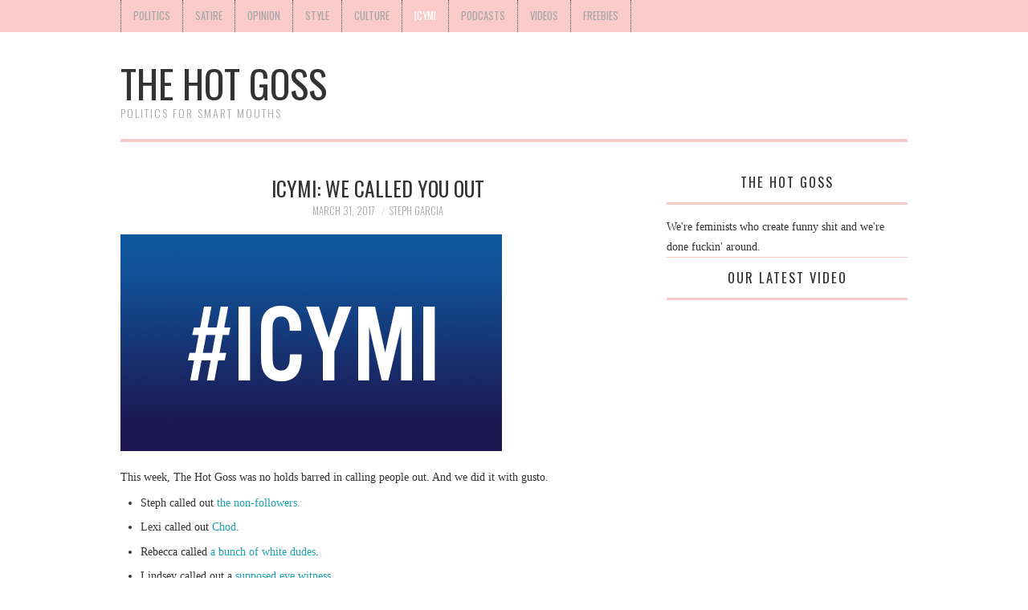

--- FILE ---
content_type: text/html; charset=UTF-8
request_url: http://thehotgoss.com/2017/03/31/icymi-we-called-you-out/
body_size: 14521
content:
<!DOCTYPE html>
<html dir="ltr" lang="en-US" prefix="og: https://ogp.me/ns#">
<head>
	<title>ICYMI: We Called You Out | Blog | The Hot Goss</title>

	<meta charset="UTF-8">
	<meta name="viewport" content="width=device-width">

	<link rel="profile" href="http://gmpg.org/xfn/11">
	<link rel="pingback" href="http://thehotgoss.com/xmlrpc.php">


	<script type="text/javascript">
/* <![CDATA[ */
(()=>{var e={};e.g=function(){if("object"==typeof globalThis)return globalThis;try{return this||new Function("return this")()}catch(e){if("object"==typeof window)return window}}(),function({ampUrl:n,isCustomizePreview:t,isAmpDevMode:r,noampQueryVarName:o,noampQueryVarValue:s,disabledStorageKey:i,mobileUserAgents:a,regexRegex:c}){if("undefined"==typeof sessionStorage)return;const d=new RegExp(c);if(!a.some((e=>{const n=e.match(d);return!(!n||!new RegExp(n[1],n[2]).test(navigator.userAgent))||navigator.userAgent.includes(e)})))return;e.g.addEventListener("DOMContentLoaded",(()=>{const e=document.getElementById("amp-mobile-version-switcher");if(!e)return;e.hidden=!1;const n=e.querySelector("a[href]");n&&n.addEventListener("click",(()=>{sessionStorage.removeItem(i)}))}));const g=r&&["paired-browsing-non-amp","paired-browsing-amp"].includes(window.name);if(sessionStorage.getItem(i)||t||g)return;const u=new URL(location.href),m=new URL(n);m.hash=u.hash,u.searchParams.has(o)&&s===u.searchParams.get(o)?sessionStorage.setItem(i,"1"):m.href!==u.href&&(window.stop(),location.replace(m.href))}({"ampUrl":"http:\/\/thehotgoss.com\/2017\/03\/31\/icymi-we-called-you-out\/?amp=1","noampQueryVarName":"noamp","noampQueryVarValue":"mobile","disabledStorageKey":"amp_mobile_redirect_disabled","mobileUserAgents":["Mobile","Android","Silk\/","Kindle","BlackBerry","Opera Mini","Opera Mobi"],"regexRegex":"^\\\/((?:.|\\n)+)\\\/([i]*)$","isCustomizePreview":false,"isAmpDevMode":false})})();
/* ]]> */
</script>
	<style>img:is([sizes="auto" i], [sizes^="auto," i]) { contain-intrinsic-size: 3000px 1500px }</style>
	
		<!-- All in One SEO 4.7.9 - aioseo.com -->
	<meta name="robots" content="max-image-preview:large"/>
	<meta name="author" content="Steph Garcia"/>
	<link rel="canonical" href="http://thehotgoss.com/2017/03/31/icymi-we-called-you-out/"/>
	<meta name="generator" content="All in One SEO (AIOSEO) 4.7.9"/>
		<meta property="og:locale" content="en_US"/>
		<meta property="og:site_name" content="The Hot Goss | Politics for Smart Mouths"/>
		<meta property="og:type" content="article"/>
		<meta property="og:title" content="ICYMI: We Called You Out | Blog | The Hot Goss"/>
		<meta property="og:url" content="http://thehotgoss.com/2017/03/31/icymi-we-called-you-out/"/>
		<meta property="article:published_time" content="2017-03-31T19:29:26+00:00"/>
		<meta property="article:modified_time" content="2017-05-16T21:40:17+00:00"/>
		<meta name="twitter:card" content="summary"/>
		<meta name="twitter:title" content="ICYMI: We Called You Out | Blog | The Hot Goss"/>
		<script type="application/ld+json" class="aioseo-schema">
			{"@context":"https:\/\/schema.org","@graph":[{"@type":"Article","@id":"http:\/\/thehotgoss.com\/2017\/03\/31\/icymi-we-called-you-out\/#article","name":"ICYMI: We Called You Out | Blog | The Hot Goss","headline":"ICYMI: We Called You Out","author":{"@id":"http:\/\/thehotgoss.com\/author\/steph\/#author"},"publisher":{"@id":"http:\/\/thehotgoss.com\/#organization"},"image":{"@type":"ImageObject","url":"http:\/\/thehotgoss.com\/wp-content\/uploads\/2017\/03\/icymi.png","width":475,"height":270},"datePublished":"2017-03-31T12:29:26-07:00","dateModified":"2017-05-16T14:40:17-07:00","inLanguage":"en-US","mainEntityOfPage":{"@id":"http:\/\/thehotgoss.com\/2017\/03\/31\/icymi-we-called-you-out\/#webpage"},"isPartOf":{"@id":"http:\/\/thehotgoss.com\/2017\/03\/31\/icymi-we-called-you-out\/#webpage"},"articleSection":"Blog, ICYMI, aliens, chod, icymi, margo martindale, the internet"},{"@type":"BreadcrumbList","@id":"http:\/\/thehotgoss.com\/2017\/03\/31\/icymi-we-called-you-out\/#breadcrumblist","itemListElement":[{"@type":"ListItem","@id":"http:\/\/thehotgoss.com\/#listItem","position":1,"name":"Home","item":"http:\/\/thehotgoss.com\/","nextItem":{"@type":"ListItem","@id":"http:\/\/thehotgoss.com\/2017\/#listItem","name":"2017"}},{"@type":"ListItem","@id":"http:\/\/thehotgoss.com\/2017\/#listItem","position":2,"name":"2017","item":"http:\/\/thehotgoss.com\/2017\/","nextItem":{"@type":"ListItem","@id":"http:\/\/thehotgoss.com\/2017\/03\/#listItem","name":"March"},"previousItem":{"@type":"ListItem","@id":"http:\/\/thehotgoss.com\/#listItem","name":"Home"}},{"@type":"ListItem","@id":"http:\/\/thehotgoss.com\/2017\/03\/#listItem","position":3,"name":"March","item":"http:\/\/thehotgoss.com\/2017\/03\/","nextItem":{"@type":"ListItem","@id":"http:\/\/thehotgoss.com\/2017\/03\/31\/#listItem","name":"31"},"previousItem":{"@type":"ListItem","@id":"http:\/\/thehotgoss.com\/2017\/#listItem","name":"2017"}},{"@type":"ListItem","@id":"http:\/\/thehotgoss.com\/2017\/03\/31\/#listItem","position":4,"name":"31","item":"http:\/\/thehotgoss.com\/2017\/03\/31\/","nextItem":{"@type":"ListItem","@id":"http:\/\/thehotgoss.com\/2017\/03\/31\/icymi-we-called-you-out\/#listItem","name":"ICYMI: We Called You Out"},"previousItem":{"@type":"ListItem","@id":"http:\/\/thehotgoss.com\/2017\/03\/#listItem","name":"March"}},{"@type":"ListItem","@id":"http:\/\/thehotgoss.com\/2017\/03\/31\/icymi-we-called-you-out\/#listItem","position":5,"name":"ICYMI: We Called You Out","previousItem":{"@type":"ListItem","@id":"http:\/\/thehotgoss.com\/2017\/03\/31\/#listItem","name":"31"}}]},{"@type":"Organization","@id":"http:\/\/thehotgoss.com\/#organization","name":"The Hot Goss","description":"Politics for Smart Mouths","url":"http:\/\/thehotgoss.com\/"},{"@type":"Person","@id":"http:\/\/thehotgoss.com\/author\/steph\/#author","url":"http:\/\/thehotgoss.com\/author\/steph\/","name":"Steph Garcia","image":{"@type":"ImageObject","@id":"http:\/\/thehotgoss.com\/2017\/03\/31\/icymi-we-called-you-out\/#authorImage","url":"https:\/\/secure.gravatar.com\/avatar\/a8f44d580991a8a06427113d95c39f52?s=96&d=mm&r=g","width":96,"height":96,"caption":"Steph Garcia"}},{"@type":"WebPage","@id":"http:\/\/thehotgoss.com\/2017\/03\/31\/icymi-we-called-you-out\/#webpage","url":"http:\/\/thehotgoss.com\/2017\/03\/31\/icymi-we-called-you-out\/","name":"ICYMI: We Called You Out | Blog | The Hot Goss","inLanguage":"en-US","isPartOf":{"@id":"http:\/\/thehotgoss.com\/#website"},"breadcrumb":{"@id":"http:\/\/thehotgoss.com\/2017\/03\/31\/icymi-we-called-you-out\/#breadcrumblist"},"author":{"@id":"http:\/\/thehotgoss.com\/author\/steph\/#author"},"creator":{"@id":"http:\/\/thehotgoss.com\/author\/steph\/#author"},"image":{"@type":"ImageObject","url":"http:\/\/thehotgoss.com\/wp-content\/uploads\/2017\/03\/icymi.png","@id":"http:\/\/thehotgoss.com\/2017\/03\/31\/icymi-we-called-you-out\/#mainImage","width":475,"height":270},"primaryImageOfPage":{"@id":"http:\/\/thehotgoss.com\/2017\/03\/31\/icymi-we-called-you-out\/#mainImage"},"datePublished":"2017-03-31T12:29:26-07:00","dateModified":"2017-05-16T14:40:17-07:00"},{"@type":"WebSite","@id":"http:\/\/thehotgoss.com\/#website","url":"http:\/\/thehotgoss.com\/","name":"The Hot Goss","description":"Politics for Smart Mouths","inLanguage":"en-US","publisher":{"@id":"http:\/\/thehotgoss.com\/#organization"}}]}
		</script>
		<!-- All in One SEO -->


	<!-- This site is optimized with the Yoast SEO plugin v24.4 - https://yoast.com/wordpress/plugins/seo/ -->
	<title>ICYMI: We Called You Out | Blog | The Hot Goss</title>
	<meta name="description" content="Like now, we&#039;re calling you out for not signing up for our newsletter if you haven&#039;t already. It&#039;s got exclusive content and it&#039;s free."/>
	<link rel="canonical" href="http://thehotgoss.com/2017/03/31/icymi-we-called-you-out/"/>
	<meta property="og:locale" content="en_US"/>
	<meta property="og:type" content="article"/>
	<meta property="og:title" content="ICYMI: We Called You Out &#8902; The Hot Goss"/>
	<meta property="og:description" content="Like now, we&#039;re calling you out for not signing up for our newsletter if you haven&#039;t already. It&#039;s got exclusive content and it&#039;s free."/>
	<meta property="og:url" content="http://thehotgoss.com/2017/03/31/icymi-we-called-you-out/"/>
	<meta property="og:site_name" content="The Hot Goss"/>
	<meta property="article:publisher" content="https://www.facebook.com/thehotgoss"/>
	<meta property="article:published_time" content="2017-03-31T19:29:26+00:00"/>
	<meta property="article:modified_time" content="2017-05-16T21:40:17+00:00"/>
	<meta property="og:image" content="http://thehotgoss.com/wp-content/uploads/2017/03/icymi.png"/>
	<meta property="og:image:width" content="475"/>
	<meta property="og:image:height" content="270"/>
	<meta property="og:image:type" content="image/png"/>
	<meta name="author" content="Steph Garcia"/>
	<meta name="twitter:card" content="summary_large_image"/>
	<meta name="twitter:label1" content="Written by"/>
	<meta name="twitter:data1" content="Steph Garcia"/>
	<script type="application/ld+json" class="yoast-schema-graph">{"@context":"https://schema.org","@graph":[{"@type":"WebPage","@id":"http://thehotgoss.com/2017/03/31/icymi-we-called-you-out/","url":"http://thehotgoss.com/2017/03/31/icymi-we-called-you-out/","name":"ICYMI: We Called You Out &#8902; The Hot Goss","isPartOf":{"@id":"https://thehotgoss.com/#website"},"primaryImageOfPage":{"@id":"http://thehotgoss.com/2017/03/31/icymi-we-called-you-out/#primaryimage"},"image":{"@id":"http://thehotgoss.com/2017/03/31/icymi-we-called-you-out/#primaryimage"},"thumbnailUrl":"http://thehotgoss.com/wp-content/uploads/2017/03/icymi.png","datePublished":"2017-03-31T19:29:26+00:00","dateModified":"2017-05-16T21:40:17+00:00","author":{"@id":"https://thehotgoss.com/#/schema/person/e3bcf541e1af5b5e564a8674e1155d17"},"description":"Like now, we're calling you out for not signing up for our newsletter if you haven't already. It's got exclusive content and it's free.","breadcrumb":{"@id":"http://thehotgoss.com/2017/03/31/icymi-we-called-you-out/#breadcrumb"},"inLanguage":"en-US","potentialAction":[{"@type":"ReadAction","target":["http://thehotgoss.com/2017/03/31/icymi-we-called-you-out/"]}]},{"@type":"ImageObject","inLanguage":"en-US","@id":"http://thehotgoss.com/2017/03/31/icymi-we-called-you-out/#primaryimage","url":"http://thehotgoss.com/wp-content/uploads/2017/03/icymi.png","contentUrl":"http://thehotgoss.com/wp-content/uploads/2017/03/icymi.png","width":475,"height":270},{"@type":"BreadcrumbList","@id":"http://thehotgoss.com/2017/03/31/icymi-we-called-you-out/#breadcrumb","itemListElement":[{"@type":"ListItem","position":1,"name":"Home","item":"https://thehotgoss.com/"},{"@type":"ListItem","position":2,"name":"ICYMI: We Called You Out"}]},{"@type":"WebSite","@id":"https://thehotgoss.com/#website","url":"https://thehotgoss.com/","name":"The Hot Goss","description":"Politics for Smart Mouths","potentialAction":[{"@type":"SearchAction","target":{"@type":"EntryPoint","urlTemplate":"https://thehotgoss.com/?s={search_term_string}"},"query-input":{"@type":"PropertyValueSpecification","valueRequired":true,"valueName":"search_term_string"}}],"inLanguage":"en-US"},{"@type":"Person","@id":"https://thehotgoss.com/#/schema/person/e3bcf541e1af5b5e564a8674e1155d17","name":"Steph Garcia","image":{"@type":"ImageObject","inLanguage":"en-US","@id":"https://thehotgoss.com/#/schema/person/image/","url":"https://secure.gravatar.com/avatar/a8f44d580991a8a06427113d95c39f52?s=96&d=mm&r=g","contentUrl":"https://secure.gravatar.com/avatar/a8f44d580991a8a06427113d95c39f52?s=96&d=mm&r=g","caption":"Steph Garcia"},"url":"http://thehotgoss.com/author/steph/"}]}</script>
	<!-- / Yoast SEO plugin. -->


<link rel='dns-prefetch' href='//public.tockify.com'/>
<link rel='dns-prefetch' href='//platform-api.sharethis.com'/>
<link rel='dns-prefetch' href='//fonts.googleapis.com'/>
<link rel="alternate" type="application/rss+xml" title="The Hot Goss &raquo; Feed" href="http://thehotgoss.com/feed/"/>
<link rel="alternate" type="application/rss+xml" title="The Hot Goss &raquo; Comments Feed" href="http://thehotgoss.com/comments/feed/"/>
<link rel="alternate" type="application/rss+xml" title="The Hot Goss &raquo; ICYMI: We Called You Out Comments Feed" href="http://thehotgoss.com/2017/03/31/icymi-we-called-you-out/feed/"/>
<script type="text/javascript">
/* <![CDATA[ */
window._wpemojiSettings = {"baseUrl":"https:\/\/s.w.org\/images\/core\/emoji\/15.0.3\/72x72\/","ext":".png","svgUrl":"https:\/\/s.w.org\/images\/core\/emoji\/15.0.3\/svg\/","svgExt":".svg","source":{"concatemoji":"http:\/\/thehotgoss.com\/wp-includes\/js\/wp-emoji-release.min.js?ver=6.7.1"}};
/*! This file is auto-generated */
!function(i,n){var o,s,e;function c(e){try{var t={supportTests:e,timestamp:(new Date).valueOf()};sessionStorage.setItem(o,JSON.stringify(t))}catch(e){}}function p(e,t,n){e.clearRect(0,0,e.canvas.width,e.canvas.height),e.fillText(t,0,0);var t=new Uint32Array(e.getImageData(0,0,e.canvas.width,e.canvas.height).data),r=(e.clearRect(0,0,e.canvas.width,e.canvas.height),e.fillText(n,0,0),new Uint32Array(e.getImageData(0,0,e.canvas.width,e.canvas.height).data));return t.every(function(e,t){return e===r[t]})}function u(e,t,n){switch(t){case"flag":return n(e,"\ud83c\udff3\ufe0f\u200d\u26a7\ufe0f","\ud83c\udff3\ufe0f\u200b\u26a7\ufe0f")?!1:!n(e,"\ud83c\uddfa\ud83c\uddf3","\ud83c\uddfa\u200b\ud83c\uddf3")&&!n(e,"\ud83c\udff4\udb40\udc67\udb40\udc62\udb40\udc65\udb40\udc6e\udb40\udc67\udb40\udc7f","\ud83c\udff4\u200b\udb40\udc67\u200b\udb40\udc62\u200b\udb40\udc65\u200b\udb40\udc6e\u200b\udb40\udc67\u200b\udb40\udc7f");case"emoji":return!n(e,"\ud83d\udc26\u200d\u2b1b","\ud83d\udc26\u200b\u2b1b")}return!1}function f(e,t,n){var r="undefined"!=typeof WorkerGlobalScope&&self instanceof WorkerGlobalScope?new OffscreenCanvas(300,150):i.createElement("canvas"),a=r.getContext("2d",{willReadFrequently:!0}),o=(a.textBaseline="top",a.font="600 32px Arial",{});return e.forEach(function(e){o[e]=t(a,e,n)}),o}function t(e){var t=i.createElement("script");t.src=e,t.defer=!0,i.head.appendChild(t)}"undefined"!=typeof Promise&&(o="wpEmojiSettingsSupports",s=["flag","emoji"],n.supports={everything:!0,everythingExceptFlag:!0},e=new Promise(function(e){i.addEventListener("DOMContentLoaded",e,{once:!0})}),new Promise(function(t){var n=function(){try{var e=JSON.parse(sessionStorage.getItem(o));if("object"==typeof e&&"number"==typeof e.timestamp&&(new Date).valueOf()<e.timestamp+604800&&"object"==typeof e.supportTests)return e.supportTests}catch(e){}return null}();if(!n){if("undefined"!=typeof Worker&&"undefined"!=typeof OffscreenCanvas&&"undefined"!=typeof URL&&URL.createObjectURL&&"undefined"!=typeof Blob)try{var e="postMessage("+f.toString()+"("+[JSON.stringify(s),u.toString(),p.toString()].join(",")+"));",r=new Blob([e],{type:"text/javascript"}),a=new Worker(URL.createObjectURL(r),{name:"wpTestEmojiSupports"});return void(a.onmessage=function(e){c(n=e.data),a.terminate(),t(n)})}catch(e){}c(n=f(s,u,p))}t(n)}).then(function(e){for(var t in e)n.supports[t]=e[t],n.supports.everything=n.supports.everything&&n.supports[t],"flag"!==t&&(n.supports.everythingExceptFlag=n.supports.everythingExceptFlag&&n.supports[t]);n.supports.everythingExceptFlag=n.supports.everythingExceptFlag&&!n.supports.flag,n.DOMReady=!1,n.readyCallback=function(){n.DOMReady=!0}}).then(function(){return e}).then(function(){var e;n.supports.everything||(n.readyCallback(),(e=n.source||{}).concatemoji?t(e.concatemoji):e.wpemoji&&e.twemoji&&(t(e.twemoji),t(e.wpemoji)))}))}((window,document),window._wpemojiSettings);
/* ]]> */
</script>
<link crossorigin="anonymous" rel='stylesheet' id='twb-open-sans-css' href='https://fonts.googleapis.com/css?family=Open+Sans%3A300%2C400%2C500%2C600%2C700%2C800&#038;display=swap&#038;ver=6.7.1' type='text/css' media='all'/>
<link rel='stylesheet' id='twbbwg-global-css' href='http://thehotgoss.com/wp-content/plugins/photo-gallery/booster/assets/css/global.css?ver=1.0.0' type='text/css' media='all'/>
<style id='wp-emoji-styles-inline-css' type='text/css'>

	img.wp-smiley, img.emoji {
		display: inline !important;
		border: none !important;
		box-shadow: none !important;
		height: 1em !important;
		width: 1em !important;
		margin: 0 0.07em !important;
		vertical-align: -0.1em !important;
		background: none !important;
		padding: 0 !important;
	}
</style>
<link rel='stylesheet' id='wp-block-library-css' href='http://thehotgoss.com/wp-includes/css/dist/block-library/style.min.css?ver=6.7.1' type='text/css' media='all'/>
<style id='classic-theme-styles-inline-css' type='text/css'>
/*! This file is auto-generated */
.wp-block-button__link{color:#fff;background-color:#32373c;border-radius:9999px;box-shadow:none;text-decoration:none;padding:calc(.667em + 2px) calc(1.333em + 2px);font-size:1.125em}.wp-block-file__button{background:#32373c;color:#fff;text-decoration:none}
</style>
<style id='global-styles-inline-css' type='text/css'>
:root{--wp--preset--aspect-ratio--square: 1;--wp--preset--aspect-ratio--4-3: 4/3;--wp--preset--aspect-ratio--3-4: 3/4;--wp--preset--aspect-ratio--3-2: 3/2;--wp--preset--aspect-ratio--2-3: 2/3;--wp--preset--aspect-ratio--16-9: 16/9;--wp--preset--aspect-ratio--9-16: 9/16;--wp--preset--color--black: #000000;--wp--preset--color--cyan-bluish-gray: #abb8c3;--wp--preset--color--white: #ffffff;--wp--preset--color--pale-pink: #f78da7;--wp--preset--color--vivid-red: #cf2e2e;--wp--preset--color--luminous-vivid-orange: #ff6900;--wp--preset--color--luminous-vivid-amber: #fcb900;--wp--preset--color--light-green-cyan: #7bdcb5;--wp--preset--color--vivid-green-cyan: #00d084;--wp--preset--color--pale-cyan-blue: #8ed1fc;--wp--preset--color--vivid-cyan-blue: #0693e3;--wp--preset--color--vivid-purple: #9b51e0;--wp--preset--gradient--vivid-cyan-blue-to-vivid-purple: linear-gradient(135deg,rgba(6,147,227,1) 0%,rgb(155,81,224) 100%);--wp--preset--gradient--light-green-cyan-to-vivid-green-cyan: linear-gradient(135deg,rgb(122,220,180) 0%,rgb(0,208,130) 100%);--wp--preset--gradient--luminous-vivid-amber-to-luminous-vivid-orange: linear-gradient(135deg,rgba(252,185,0,1) 0%,rgba(255,105,0,1) 100%);--wp--preset--gradient--luminous-vivid-orange-to-vivid-red: linear-gradient(135deg,rgba(255,105,0,1) 0%,rgb(207,46,46) 100%);--wp--preset--gradient--very-light-gray-to-cyan-bluish-gray: linear-gradient(135deg,rgb(238,238,238) 0%,rgb(169,184,195) 100%);--wp--preset--gradient--cool-to-warm-spectrum: linear-gradient(135deg,rgb(74,234,220) 0%,rgb(151,120,209) 20%,rgb(207,42,186) 40%,rgb(238,44,130) 60%,rgb(251,105,98) 80%,rgb(254,248,76) 100%);--wp--preset--gradient--blush-light-purple: linear-gradient(135deg,rgb(255,206,236) 0%,rgb(152,150,240) 100%);--wp--preset--gradient--blush-bordeaux: linear-gradient(135deg,rgb(254,205,165) 0%,rgb(254,45,45) 50%,rgb(107,0,62) 100%);--wp--preset--gradient--luminous-dusk: linear-gradient(135deg,rgb(255,203,112) 0%,rgb(199,81,192) 50%,rgb(65,88,208) 100%);--wp--preset--gradient--pale-ocean: linear-gradient(135deg,rgb(255,245,203) 0%,rgb(182,227,212) 50%,rgb(51,167,181) 100%);--wp--preset--gradient--electric-grass: linear-gradient(135deg,rgb(202,248,128) 0%,rgb(113,206,126) 100%);--wp--preset--gradient--midnight: linear-gradient(135deg,rgb(2,3,129) 0%,rgb(40,116,252) 100%);--wp--preset--font-size--small: 13px;--wp--preset--font-size--medium: 20px;--wp--preset--font-size--large: 36px;--wp--preset--font-size--x-large: 42px;--wp--preset--spacing--20: 0.44rem;--wp--preset--spacing--30: 0.67rem;--wp--preset--spacing--40: 1rem;--wp--preset--spacing--50: 1.5rem;--wp--preset--spacing--60: 2.25rem;--wp--preset--spacing--70: 3.38rem;--wp--preset--spacing--80: 5.06rem;--wp--preset--shadow--natural: 6px 6px 9px rgba(0, 0, 0, 0.2);--wp--preset--shadow--deep: 12px 12px 50px rgba(0, 0, 0, 0.4);--wp--preset--shadow--sharp: 6px 6px 0px rgba(0, 0, 0, 0.2);--wp--preset--shadow--outlined: 6px 6px 0px -3px rgba(255, 255, 255, 1), 6px 6px rgba(0, 0, 0, 1);--wp--preset--shadow--crisp: 6px 6px 0px rgba(0, 0, 0, 1);}:where(.is-layout-flex){gap: 0.5em;}:where(.is-layout-grid){gap: 0.5em;}body .is-layout-flex{display: flex;}.is-layout-flex{flex-wrap: wrap;align-items: center;}.is-layout-flex > :is(*, div){margin: 0;}body .is-layout-grid{display: grid;}.is-layout-grid > :is(*, div){margin: 0;}:where(.wp-block-columns.is-layout-flex){gap: 2em;}:where(.wp-block-columns.is-layout-grid){gap: 2em;}:where(.wp-block-post-template.is-layout-flex){gap: 1.25em;}:where(.wp-block-post-template.is-layout-grid){gap: 1.25em;}.has-black-color{color: var(--wp--preset--color--black) !important;}.has-cyan-bluish-gray-color{color: var(--wp--preset--color--cyan-bluish-gray) !important;}.has-white-color{color: var(--wp--preset--color--white) !important;}.has-pale-pink-color{color: var(--wp--preset--color--pale-pink) !important;}.has-vivid-red-color{color: var(--wp--preset--color--vivid-red) !important;}.has-luminous-vivid-orange-color{color: var(--wp--preset--color--luminous-vivid-orange) !important;}.has-luminous-vivid-amber-color{color: var(--wp--preset--color--luminous-vivid-amber) !important;}.has-light-green-cyan-color{color: var(--wp--preset--color--light-green-cyan) !important;}.has-vivid-green-cyan-color{color: var(--wp--preset--color--vivid-green-cyan) !important;}.has-pale-cyan-blue-color{color: var(--wp--preset--color--pale-cyan-blue) !important;}.has-vivid-cyan-blue-color{color: var(--wp--preset--color--vivid-cyan-blue) !important;}.has-vivid-purple-color{color: var(--wp--preset--color--vivid-purple) !important;}.has-black-background-color{background-color: var(--wp--preset--color--black) !important;}.has-cyan-bluish-gray-background-color{background-color: var(--wp--preset--color--cyan-bluish-gray) !important;}.has-white-background-color{background-color: var(--wp--preset--color--white) !important;}.has-pale-pink-background-color{background-color: var(--wp--preset--color--pale-pink) !important;}.has-vivid-red-background-color{background-color: var(--wp--preset--color--vivid-red) !important;}.has-luminous-vivid-orange-background-color{background-color: var(--wp--preset--color--luminous-vivid-orange) !important;}.has-luminous-vivid-amber-background-color{background-color: var(--wp--preset--color--luminous-vivid-amber) !important;}.has-light-green-cyan-background-color{background-color: var(--wp--preset--color--light-green-cyan) !important;}.has-vivid-green-cyan-background-color{background-color: var(--wp--preset--color--vivid-green-cyan) !important;}.has-pale-cyan-blue-background-color{background-color: var(--wp--preset--color--pale-cyan-blue) !important;}.has-vivid-cyan-blue-background-color{background-color: var(--wp--preset--color--vivid-cyan-blue) !important;}.has-vivid-purple-background-color{background-color: var(--wp--preset--color--vivid-purple) !important;}.has-black-border-color{border-color: var(--wp--preset--color--black) !important;}.has-cyan-bluish-gray-border-color{border-color: var(--wp--preset--color--cyan-bluish-gray) !important;}.has-white-border-color{border-color: var(--wp--preset--color--white) !important;}.has-pale-pink-border-color{border-color: var(--wp--preset--color--pale-pink) !important;}.has-vivid-red-border-color{border-color: var(--wp--preset--color--vivid-red) !important;}.has-luminous-vivid-orange-border-color{border-color: var(--wp--preset--color--luminous-vivid-orange) !important;}.has-luminous-vivid-amber-border-color{border-color: var(--wp--preset--color--luminous-vivid-amber) !important;}.has-light-green-cyan-border-color{border-color: var(--wp--preset--color--light-green-cyan) !important;}.has-vivid-green-cyan-border-color{border-color: var(--wp--preset--color--vivid-green-cyan) !important;}.has-pale-cyan-blue-border-color{border-color: var(--wp--preset--color--pale-cyan-blue) !important;}.has-vivid-cyan-blue-border-color{border-color: var(--wp--preset--color--vivid-cyan-blue) !important;}.has-vivid-purple-border-color{border-color: var(--wp--preset--color--vivid-purple) !important;}.has-vivid-cyan-blue-to-vivid-purple-gradient-background{background: var(--wp--preset--gradient--vivid-cyan-blue-to-vivid-purple) !important;}.has-light-green-cyan-to-vivid-green-cyan-gradient-background{background: var(--wp--preset--gradient--light-green-cyan-to-vivid-green-cyan) !important;}.has-luminous-vivid-amber-to-luminous-vivid-orange-gradient-background{background: var(--wp--preset--gradient--luminous-vivid-amber-to-luminous-vivid-orange) !important;}.has-luminous-vivid-orange-to-vivid-red-gradient-background{background: var(--wp--preset--gradient--luminous-vivid-orange-to-vivid-red) !important;}.has-very-light-gray-to-cyan-bluish-gray-gradient-background{background: var(--wp--preset--gradient--very-light-gray-to-cyan-bluish-gray) !important;}.has-cool-to-warm-spectrum-gradient-background{background: var(--wp--preset--gradient--cool-to-warm-spectrum) !important;}.has-blush-light-purple-gradient-background{background: var(--wp--preset--gradient--blush-light-purple) !important;}.has-blush-bordeaux-gradient-background{background: var(--wp--preset--gradient--blush-bordeaux) !important;}.has-luminous-dusk-gradient-background{background: var(--wp--preset--gradient--luminous-dusk) !important;}.has-pale-ocean-gradient-background{background: var(--wp--preset--gradient--pale-ocean) !important;}.has-electric-grass-gradient-background{background: var(--wp--preset--gradient--electric-grass) !important;}.has-midnight-gradient-background{background: var(--wp--preset--gradient--midnight) !important;}.has-small-font-size{font-size: var(--wp--preset--font-size--small) !important;}.has-medium-font-size{font-size: var(--wp--preset--font-size--medium) !important;}.has-large-font-size{font-size: var(--wp--preset--font-size--large) !important;}.has-x-large-font-size{font-size: var(--wp--preset--font-size--x-large) !important;}
:where(.wp-block-post-template.is-layout-flex){gap: 1.25em;}:where(.wp-block-post-template.is-layout-grid){gap: 1.25em;}
:where(.wp-block-columns.is-layout-flex){gap: 2em;}:where(.wp-block-columns.is-layout-grid){gap: 2em;}
:root :where(.wp-block-pullquote){font-size: 1.5em;line-height: 1.6;}
</style>
<link rel='stylesheet' id='smartcat_team_default_style-css' href='http://thehotgoss.com/wp-content/plugins/our-team-enhanced/inc/style/sc_our_team.css?ver=2.5.0' type='text/css' media='all'/>
<link rel='stylesheet' id='bwg_fonts-css' href='http://thehotgoss.com/wp-content/plugins/photo-gallery/css/bwg-fonts/fonts.css?ver=0.0.1' type='text/css' media='all'/>
<link rel='stylesheet' id='sumoselect-css' href='http://thehotgoss.com/wp-content/plugins/photo-gallery/css/sumoselect.min.css?ver=3.4.6' type='text/css' media='all'/>
<link rel='stylesheet' id='mCustomScrollbar-css' href='http://thehotgoss.com/wp-content/plugins/photo-gallery/css/jquery.mCustomScrollbar.min.css?ver=3.1.5' type='text/css' media='all'/>
<link rel='stylesheet' id='bwg_frontend-css' href='http://thehotgoss.com/wp-content/plugins/photo-gallery/css/styles.min.css?ver=1.8.33' type='text/css' media='all'/>
<link crossorigin="anonymous" rel='stylesheet' id='athemes-headings-fonts-css' href='//fonts.googleapis.com/css?family=Oswald%3A300%2C400%2C700&#038;ver=6.7.1' type='text/css' media='all'/>
<link rel='stylesheet' id='athemes-symbols-css' href='http://thehotgoss.com/wp-content/themes/fashionistas/css/athemes-symbols.css?ver=6.7.1' type='text/css' media='all'/>
<link rel='stylesheet' id='athemes-bootstrap-css' href='http://thehotgoss.com/wp-content/themes/fashionistas/css/bootstrap.min.css?ver=6.7.1' type='text/css' media='all'/>
<link rel='stylesheet' id='athemes-style-css' href='http://thehotgoss.com/wp-content/themes/fashionistas/style.css?ver=6.7.1' type='text/css' media='all'/>
<style id='athemes-style-inline-css' type='text/css'>
button, input[type="button"], input[type="reset"], input[type="submit"], #top-navigation, #top-navigation li:hover ul, #top-navigation li.sfHover ul, #main-navigation li:hover ul, #main-navigation li.sfHover ul, #main-navigation > .sf-menu > ul, .site-content [class*="navigation"] a, .widget-tab-nav li.active a, .widget-social-icons li a [class^="ico-"]:before, .site-footer { background: #f9ccca; }
#main-navigation, .entry-footer, .page-header, .author-info, .site-content [class*="navigation"] a:hover, .site-content .post-navigation, .comments-title, .widget, .widget-title, ul.widget-tab-nav, .site-extra { border-color: #f9ccca; }
.site-title a { color: ; }
.site-description { color: ; }
.entry-title, .entry-title a { color: ; }
body { color: ; }

</style>
<link rel='stylesheet' id='boxzilla-css' href='http://thehotgoss.com/wp-content/plugins/boxzilla/assets/css/styles.css?ver=3.3.1' type='text/css' media='all'/>
<link rel='stylesheet' id='dvk-social-sharing-css' href='http://thehotgoss.com/wp-content/plugins/dvk-social-sharing/assets/css/styles.min.css?ver=1.3.9' type='text/css' media='all'/>
<script type="text/javascript" src="http://thehotgoss.com/wp-includes/js/jquery/jquery.min.js?ver=3.7.1" id="jquery-core-js"></script>
<script type="text/javascript" src="http://thehotgoss.com/wp-includes/js/jquery/jquery-migrate.min.js?ver=3.4.1" id="jquery-migrate-js"></script>
<script type="text/javascript" src="http://thehotgoss.com/wp-content/plugins/photo-gallery/booster/assets/js/circle-progress.js?ver=1.2.2" id="twbbwg-circle-js"></script>
<script type="text/javascript" id="twbbwg-global-js-extra">
/* <![CDATA[ */
var twb = {"nonce":"8a4c2ec3bb","ajax_url":"http:\/\/thehotgoss.com\/wp-admin\/admin-ajax.php","plugin_url":"http:\/\/thehotgoss.com\/wp-content\/plugins\/photo-gallery\/booster","href":"http:\/\/thehotgoss.com\/wp-admin\/admin.php?page=twbbwg_photo-gallery"};
var twb = {"nonce":"8a4c2ec3bb","ajax_url":"http:\/\/thehotgoss.com\/wp-admin\/admin-ajax.php","plugin_url":"http:\/\/thehotgoss.com\/wp-content\/plugins\/photo-gallery\/booster","href":"http:\/\/thehotgoss.com\/wp-admin\/admin.php?page=twbbwg_photo-gallery"};
/* ]]> */
</script>
<script type="text/javascript" src="http://thehotgoss.com/wp-content/plugins/photo-gallery/booster/assets/js/global.js?ver=1.0.0" id="twbbwg-global-js"></script>
<script type="text/javascript" src="http://thehotgoss.com/wp-content/plugins/our-team-enhanced/inc/script/hc.js?ver=2.5.0" id="smartcat_team_hc_script-js"></script>
<script type="text/javascript" src="http://thehotgoss.com/wp-content/plugins/our-team-enhanced/inc/script/carousel.js?ver=2.5.0" id="smartcat_team_carousel_script-js"></script>
<script type="text/javascript" src="http://thehotgoss.com/wp-content/plugins/our-team-enhanced/inc/script/sc_our_team.js?ver=2.5.0" id="smartcat_team_default_script-js"></script>
<script type="text/javascript" src="http://thehotgoss.com/wp-content/plugins/photo-gallery/js/jquery.sumoselect.min.js?ver=3.4.6" id="sumoselect-js"></script>
<script type="text/javascript" src="http://thehotgoss.com/wp-content/plugins/photo-gallery/js/tocca.min.js?ver=2.0.9" id="bwg_mobile-js"></script>
<script type="text/javascript" src="http://thehotgoss.com/wp-content/plugins/photo-gallery/js/jquery.mCustomScrollbar.concat.min.js?ver=3.1.5" id="mCustomScrollbar-js"></script>
<script type="text/javascript" src="http://thehotgoss.com/wp-content/plugins/photo-gallery/js/jquery.fullscreen.min.js?ver=0.6.0" id="jquery-fullscreen-js"></script>
<script type="text/javascript" id="bwg_frontend-js-extra">
/* <![CDATA[ */
var bwg_objectsL10n = {"bwg_field_required":"field is required.","bwg_mail_validation":"This is not a valid email address.","bwg_search_result":"There are no images matching your search.","bwg_select_tag":"Select Tag","bwg_order_by":"Order By","bwg_search":"Search","bwg_show_ecommerce":"Show Ecommerce","bwg_hide_ecommerce":"Hide Ecommerce","bwg_show_comments":"Show Comments","bwg_hide_comments":"Hide Comments","bwg_restore":"Restore","bwg_maximize":"Maximize","bwg_fullscreen":"Fullscreen","bwg_exit_fullscreen":"Exit Fullscreen","bwg_search_tag":"SEARCH...","bwg_tag_no_match":"No tags found","bwg_all_tags_selected":"All tags selected","bwg_tags_selected":"tags selected","play":"Play","pause":"Pause","is_pro":"","bwg_play":"Play","bwg_pause":"Pause","bwg_hide_info":"Hide info","bwg_show_info":"Show info","bwg_hide_rating":"Hide rating","bwg_show_rating":"Show rating","ok":"Ok","cancel":"Cancel","select_all":"Select all","lazy_load":"0","lazy_loader":"http:\/\/thehotgoss.com\/wp-content\/plugins\/photo-gallery\/images\/ajax_loader.png","front_ajax":"0","bwg_tag_see_all":"see all tags","bwg_tag_see_less":"see less tags"};
/* ]]> */
</script>
<script type="text/javascript" src="http://thehotgoss.com/wp-content/plugins/photo-gallery/js/scripts.min.js?ver=1.8.33" id="bwg_frontend-js"></script>
<script type="text/javascript" src="http://thehotgoss.com/wp-content/themes/fashionistas/js/bootstrap.min.js?ver=6.7.1" id="athemes-bootstrap-js-js"></script>
<script type="text/javascript" src="http://thehotgoss.com/wp-content/themes/fashionistas/js/hoverIntent.js?ver=6.7.1" id="athemes-superfish-hoverIntent-js"></script>
<script type="text/javascript" src="http://thehotgoss.com/wp-content/themes/fashionistas/js/superfish.js?ver=6.7.1" id="athemes-superfish-js"></script>
<script type="text/javascript" src="http://thehotgoss.com/wp-content/themes/fashionistas/js/settings.js?ver=6.7.1" id="athemes-settings-js"></script>
<script type="text/javascript" src="//platform-api.sharethis.com/js/sharethis.js#source=googleanalytics-wordpress#product=ga&amp;property=5907c1c75118280012a65f3d" id="googleanalytics-platform-sharethis-js"></script>
<script type="text/javascript" src="http://thehotgoss.com/wp-content/plugins/magic-action-box/assets/js/actionbox-helper.js?ver=2.17.2" id="mab-actionbox-helper-js"></script>
<link rel="https://api.w.org/" href="http://thehotgoss.com/wp-json/"/><link rel="alternate" title="JSON" type="application/json" href="http://thehotgoss.com/wp-json/wp/v2/posts/1490"/><link rel="EditURI" type="application/rsd+xml" title="RSD" href="http://thehotgoss.com/xmlrpc.php?rsd"/>
<meta name="generator" content="WordPress 6.7.1"/>
<link rel='shortlink' href='http://thehotgoss.com/?p=1490'/>
<link rel="alternate" title="oEmbed (JSON)" type="application/json+oembed" href="http://thehotgoss.com/wp-json/oembed/1.0/embed?url=http%3A%2F%2Fthehotgoss.com%2F2017%2F03%2F31%2Ficymi-we-called-you-out%2F"/>
<link rel="alternate" title="oEmbed (XML)" type="text/xml+oembed" href="http://thehotgoss.com/wp-json/oembed/1.0/embed?url=http%3A%2F%2Fthehotgoss.com%2F2017%2F03%2F31%2Ficymi-we-called-you-out%2F&#038;format=xml"/>
        <style>
            
            #sc_our_team a,
            .sc_our_team_lightbox .name,
            .sc_personal_quote span.sc_team_icon-quote-left{ color: #16FFBD; }
            .grid#sc_our_team .sc_team_member .sc_team_member_name,
            .grid#sc_our_team .sc_team_member .sc_team_member_jobtitle,
            .grid_circles#sc_our_team .sc_team_member .sc_team_member_jobtitle,
            .grid_circles#sc_our_team .sc_team_member .sc_team_member_name,
            #sc_our_team_lightbox .progress,
            .sc_our_team_panel .sc-right-panel .sc-name,
            #sc_our_team .sc_team_member .icons span,
            .sc_our_team_panel .sc-right-panel .sc-skills .progress,
            #sc_our_team_lightbox .sc_our_team_lightbox .social span,
            .sc_team_single_member .sc_team_single_skills .progress{ background: #16FFBD;}
            .stacked#sc_our_team .smartcat_team_member{ border-color: #16FFBD;}
            /*.grid#sc_our_team .sc_team_member_inner{ height: px; }*/
            .grid#sc_our_team .sc_team_member{ padding: 15px;}
            #sc_our_team_lightbox .sc_our_team_lightbox{ margin-top: px }
            
        </style>
        		<script type="text/javascript" async defer data-pin-color="red" data-pin-hover="true" src="http://thehotgoss.com/wp-content/plugins/pinterest-pin-it-button-on-image-hover-and-post/js/pinit.js"></script>
						<style type="text/css">.so-widget-sow-image-default-8b5b6f678277 .sow-image-container {
  display: flex;
  align-items: flex-start;
}
.so-widget-sow-image-default-8b5b6f678277 .sow-image-container > a {
  display: inline-block;
  
  max-width: 100%;
}
@media screen and (-ms-high-contrast: active), screen and (-ms-high-contrast: none) {
  .so-widget-sow-image-default-8b5b6f678277 .sow-image-container > a {
    display: flex;
  }
}
.so-widget-sow-image-default-8b5b6f678277 .sow-image-container .so-widget-image {
  display: block;
  height: auto;
  max-width: 100%;
  
}</style>
				<link rel="alternate" type="text/html" media="only screen and (max-width: 640px)" href="http://thehotgoss.com/2017/03/31/icymi-we-called-you-out/?amp=1"><meta name="et-api-version" content="v1"><meta name="et-api-origin" content="http://thehotgoss.com"><link rel="https://theeventscalendar.com/" href="http://thehotgoss.com/wp-json/tribe/tickets/v1/"/><!--[if lt IE 9]>
<script src="http://thehotgoss.com/wp-content/themes/fashionistas/js/html5shiv.js"></script>
<![endif]-->
<script>
(function() {
	(function (i, s, o, g, r, a, m) {
		i['GoogleAnalyticsObject'] = r;
		i[r] = i[r] || function () {
				(i[r].q = i[r].q || []).push(arguments)
			}, i[r].l = 1 * new Date();
		a = s.createElement(o),
			m = s.getElementsByTagName(o)[0];
		a.async = 1;
		a.src = g;
		m.parentNode.insertBefore(a, m)
	})(window, document, 'script', 'https://google-analytics.com/analytics.js', 'ga');

	ga('create', 'UA-88168482-1', 'auto');
			ga('send', 'pageview');
	})();
</script>
<link rel="amphtml" href="http://thehotgoss.com/2017/03/31/icymi-we-called-you-out/?amp=1"><script>(()=>{var o=[],i={};["on","off","toggle","show"].forEach((l=>{i[l]=function(){o.push([l,arguments])}})),window.Boxzilla=i,window.boxzilla_queue=o})();</script><style>#amp-mobile-version-switcher{left:0;position:absolute;width:100%;z-index:100}#amp-mobile-version-switcher>a{background-color:#444;border:0;color:#eaeaea;display:block;font-family:-apple-system,BlinkMacSystemFont,Segoe UI,Roboto,Oxygen-Sans,Ubuntu,Cantarell,Helvetica Neue,sans-serif;font-size:16px;font-weight:600;padding:15px 0;text-align:center;-webkit-text-decoration:none;text-decoration:none}#amp-mobile-version-switcher>a:active,#amp-mobile-version-switcher>a:focus,#amp-mobile-version-switcher>a:hover{-webkit-text-decoration:underline;text-decoration:underline}</style><link rel="icon" href="http://thehotgoss.com/wp-content/uploads/2017/05/cropped-favicon-hot-goss-initials-32x32.png" sizes="32x32"/>
<link rel="icon" href="http://thehotgoss.com/wp-content/uploads/2017/05/cropped-favicon-hot-goss-initials-192x192.png" sizes="192x192"/>
<link rel="apple-touch-icon" href="http://thehotgoss.com/wp-content/uploads/2017/05/cropped-favicon-hot-goss-initials-180x180.png"/>
<meta name="msapplication-TileImage" content="http://thehotgoss.com/wp-content/uploads/2017/05/cropped-favicon-hot-goss-initials-270x270.png"/>
</head>

<body class="post-template-default single single-post postid-1490 single-format-standard tribe-no-js group-blog tribe-theme-fashionistas">

	<nav id="top-navigation" class="main-navigation" role="navigation">
		<div class="clearfix container">
			<div class="sf-menu"><ul id="menu-categories" class="menu"><li id="menu-item-1720" class="menu-item menu-item-type-taxonomy menu-item-object-category menu-item-1720"><a href="http://thehotgoss.com/category/blog/politics/">Politics</a></li>
<li id="menu-item-1721" class="menu-item menu-item-type-taxonomy menu-item-object-category menu-item-1721"><a href="http://thehotgoss.com/category/blog/satire/">Satire</a></li>
<li id="menu-item-1768" class="menu-item menu-item-type-taxonomy menu-item-object-category menu-item-1768"><a href="http://thehotgoss.com/category/blog/opinion/">Opinion</a></li>
<li id="menu-item-1776" class="menu-item menu-item-type-taxonomy menu-item-object-category menu-item-1776"><a href="http://thehotgoss.com/category/blog/style/">Style</a></li>
<li id="menu-item-1752" class="menu-item menu-item-type-taxonomy menu-item-object-category menu-item-1752"><a href="http://thehotgoss.com/category/blog/culture/">Culture</a></li>
<li id="menu-item-1843" class="menu-item menu-item-type-taxonomy menu-item-object-category current-post-ancestor current-menu-parent current-post-parent menu-item-1843"><a href="http://thehotgoss.com/category/blog/icymi/">ICYMI</a></li>
<li id="menu-item-1718" class="menu-item menu-item-type-taxonomy menu-item-object-category menu-item-1718"><a href="http://thehotgoss.com/category/blog/podcasts/">Podcasts</a></li>
<li id="menu-item-1719" class="menu-item menu-item-type-taxonomy menu-item-object-category menu-item-1719"><a href="http://thehotgoss.com/category/blog/videos/">Videos</a></li>
<li id="menu-item-2315" class="menu-item menu-item-type-post_type menu-item-object-page menu-item-2315"><a href="http://thehotgoss.com/freebies/">Freebies</a></li>
</ul></div>		</div>
	<!-- #top-navigation --></nav>

	<header id="masthead" class="clearfix container site-header" role="banner">
		<div class="site-branding">
						
								<div class="site-title">
					<a href="http://thehotgoss.com/" title="The Hot Goss" rel="home">
						The Hot Goss					</a>
				</div>
				<div class="site-description">Politics for Smart Mouths</div>
					<!-- .site-branding --></div>

					<!-- #masthead --></header>

	<nav id="main-navigation" class="container main-navigation" role="navigation">
		<a href="#main-navigation" class="nav-open">Menu</a>
		<a href="#" class="nav-close">Close</a>
			<!-- #main-navigation --></nav>

	<div id="main" class="site-main">
		<div class="clearfix container">
	<div id="primary" class="content-area">
		<div id="content" class="site-content" role="main">

		
			
<article id="post-1490" class="clearfix post-1490 post type-post status-publish format-standard has-post-thumbnail hentry category-blog category-icymi tag-aliens tag-chod tag-icymi tag-margo-martindale tag-the-internet">
	<header class="entry-header">
		<h1 class="entry-title">ICYMI: We Called You Out</h1>

		<div class="entry-meta">
			<span class="posted-on"><a href="http://thehotgoss.com/2017/03/31/icymi-we-called-you-out/" rel="bookmark"><time class="entry-date published updated" datetime="2017-03-31T12:29:26-07:00">March 31, 2017</time></a></span><span class="byline"><span class="author vcard"><a class="url fn n" href="http://thehotgoss.com/author/steph/">Steph Garcia</a></span></span>
					<!-- .entry-meta --></div>
	<!-- .entry-header --></header>

			<div class="entry-thumbnail">
			<img width="475" height="270" src="http://thehotgoss.com/wp-content/uploads/2017/03/icymi.png" class="attachment-post-thumbnail size-post-thumbnail wp-post-image" alt="" decoding="async" fetchpriority="high" srcset="http://thehotgoss.com/wp-content/uploads/2017/03/icymi.png 475w, http://thehotgoss.com/wp-content/uploads/2017/03/icymi-300x171.png 300w" sizes="(max-width: 475px) 100vw, 475px"/>		</div>	
		

	<div class="clearfix entry-content">
		<p>This week, The Hot Goss was no holds barred in calling people out. And we did it with gusto.</p>
<ul>
<li>Steph called out <a href="http://thehotgoss.com/2017/03/28/the-case-for-margo-martindale/">the non-followers.</a></li>
<li>Lexi called out <a href="http://thehotgoss.com/2017/03/27/chod-absolute-worst/">Chod</a>.</li>
<li>Rebecca called <a href="http://thehotgoss.com/2017/03/29/goodbye-internet-think-ill-miss/">a bunch of white dudes</a>.</li>
<li>Lindsey called out a <a href="http://thehotgoss.com/2017/03/30/crazy-man-claims-saw-busloads-illegal-voters/">supposed eye witness</a>.</li>
</ul>
<p>Like our tagline says, we&#8217;re done fucking around and that means with everyone and everything. Don&#8217;t mess with us. We will call you out.</p>
<p>We&#8217;ll even call you out for not signing up for our newsletter. It&#8217;s got exclusive content and it&#8217;s free. Sign up at the top o&#8217; this page. Now, kiddo.</p>
<!-- Social Sharing by Danny - v1.3.9 - https://wordpress.org/plugins/dvk-social-sharing/ --><p class="dvk-social-sharing ss-icon-size-32"><span class="ss-ask">Share this post: </span><a rel="external nofollow" class="ss-twitter" href="https://twitter.com/intent/tweet/?text=ICYMI%3A+We+Called+You+Out&url=http%3A%2F%2Fthehotgoss.com%2F2017%2F03%2F31%2Ficymi-we-called-you-out%2F" target="_blank">
				<span class="ss-icon ss-icon-twitter"></span>
				<span class="ss-text">on Twitter</span>
				</a> <a rel="external nofollow" class="ss-facebook" href="https://www.facebook.com/sharer/sharer.php?s=100&p[url]=http%3A%2F%2Fthehotgoss.com%2F2017%2F03%2F31%2Ficymi-we-called-you-out%2F&p[title]=ICYMI%3A+We+Called+You+Out" target="_blank">
					<span class="ss-icon ss-icon-facebook"></span>
					<span class="ss-text">on Facebook</span>
				</a> </p><!-- / Social Sharing By Danny -->			<!-- .entry-content --></div>

	<footer class="entry-meta entry-footer">
		<span class="cat-links"><i class="ico-folder"></i> <a href="http://thehotgoss.com/category/blog/" rel="category tag">Blog</a>, <a href="http://thehotgoss.com/category/blog/icymi/" rel="category tag">ICYMI</a></span><span class="tags-links"><i class="ico-tags"></i> <a href="http://thehotgoss.com/tag/aliens/" rel="tag">aliens</a>, <a href="http://thehotgoss.com/tag/chod/" rel="tag">chod</a>, <a href="http://thehotgoss.com/tag/icymi/" rel="tag">icymi</a>, <a href="http://thehotgoss.com/tag/margo-martindale/" rel="tag">margo martindale</a>, <a href="http://thehotgoss.com/tag/the-internet/" rel="tag">the internet</a></span>	<!-- .entry-meta --></footer>
<!-- #post-1490 --></article>

			
				<nav role="navigation" id="nav-below" class="post-navigation">
		<h1 class="screen-reader-text">Post navigation</h1>

	
		<div class="nav-previous"><span>Previous Article</span><a href="http://thehotgoss.com/2017/03/30/crazy-man-claims-saw-busloads-illegal-voters/" rel="prev"><span class="meta-nav">&larr;</span> Crazy Man Claims He Saw Busloads of Illegal Voters</a></div>		<div class="nav-next"><span>Next Article</span><a href="http://thehotgoss.com/2017/04/04/the-title-x-files/" rel="next">The Title X-Files <span class="meta-nav">&rarr;</span></a></div>
	
	</nav><!-- #nav-below -->
	
			
		
		</div><!-- #content -->
	</div><!-- #primary -->

<div id="widget-area-2" class="site-sidebar widget-area" role="complementary">
	<aside id="text-7" class="widget widget_text"><h3 class="widget-title">The Hot Goss</h3>			<div class="textwidget">We're feminists who create funny shit and we're done fuckin' around. </div>
		</aside><aside id="sow-video-2" class="widget widget_sow-video"><div class="so-widget-sow-video so-widget-sow-video-default-f379b959fc93"><h3 class="widget-title">Our Latest Video</h3>
<div class="sow-video-wrapper no-controls">
			<iframe title="Political Morning Routines" width="640" height="360" src="https://www.youtube.com/embed/dw0DDr6lg7o?feature=oembed&enablejsapi=1" frameborder="0" allow="accelerometer; autoplay; clipboard-write; encrypted-media; gyroscope; picture-in-picture; web-share" referrerpolicy="strict-origin-when-cross-origin" allowfullscreen allowfullscreen mozallowfullscreen webkitallowfullscreen></iframe>	</div>
</div></aside><aside id="text-3" class="widget widget_text">			<div class="textwidget"><h3 class="widget-link">
<a href="http://thehotgoss.com/about/">About</a>
</h3>
</div>
		</aside><aside id="text-4" class="widget widget_text">			<div class="textwidget"><h3 class="widget-link">
<a href="http://thehotgoss.com/contact/">Contact</a>
</h3>
</div>
		</aside><aside id="text-5" class="widget widget_text">			<div class="textwidget"><h3 class="widget-link">
<a href="http://thehotgoss.com/contributors/">Contributors</a>
</h3>
</div>
		</aside><aside id="sow-image-3" class="widget widget_sow-image"><div class="so-widget-sow-image so-widget-sow-image-default-8b5b6f678277">
<div class="sow-image-container">
			<a href="http://whohaha.com/awards/vote/" target="_blank" rel="noopener noreferrer">
			<img src="http://thehotgoss.com/wp-content/uploads/2017/05/who-ha-ha.jpg" width="800" height="800" srcset="http://thehotgoss.com/wp-content/uploads/2017/05/who-ha-ha.jpg 800w, http://thehotgoss.com/wp-content/uploads/2017/05/who-ha-ha-150x150.jpg 150w, http://thehotgoss.com/wp-content/uploads/2017/05/who-ha-ha-300x300.jpg 300w, http://thehotgoss.com/wp-content/uploads/2017/05/who-ha-ha-768x768.jpg 768w, http://thehotgoss.com/wp-content/uploads/2017/05/who-ha-ha-50x50.jpg 50w" sizes="(max-width: 800px) 100vw, 800px" title="who ha ha" alt="" decoding="async" loading="lazy" class="so-widget-image"/>
	</a></div>

</div></aside><aside id="mc4wp_form_widget-3" class="widget widget_mc4wp_form_widget"><h3 class="widget-title">Newsletter</h3><script>(function() {
	window.mc4wp = window.mc4wp || {
		listeners: [],
		forms: {
			on: function(evt, cb) {
				window.mc4wp.listeners.push(
					{
						event   : evt,
						callback: cb
					}
				);
			}
		}
	}
})();
</script><!-- Mailchimp for WordPress v4.10.1 - https://wordpress.org/plugins/mailchimp-for-wp/ --><form id="mc4wp-form-2" class="mc4wp-form mc4wp-form-88" method="post" data-id="88" data-name="Sign up for our Newsletter"><div class="mc4wp-form-fields"><p>
  <label>   Sign up for The Hot Goss Newsletter! </label>
    </p>

<p>
	<input class="hotgoss-aura-hide full-width ceiling" type="email" name="EMAIL" placeholder="Your email address" required />
</p>

<p>
	<input class="hotgoss-aura-hide full-width ceiling" type="submit" value="Subscribe"/>
</p></div><label style="display: none !important;">Leave this field empty if you're human: <input type="text" name="_mc4wp_honeypot" value="" tabindex="-1" autocomplete="off"/></label><input type="hidden" name="_mc4wp_timestamp" value="1769046618"/><input type="hidden" name="_mc4wp_form_id" value="88"/><input type="hidden" name="_mc4wp_form_element_id" value="mc4wp-form-2"/><div class="mc4wp-response"></div></form><!-- / Mailchimp for WordPress Plugin --></aside><aside id="athemes_social_icons-2" class="widget widget_athemes_social_icons"><h3 class="widget-title">Join Our Inner Circle </h3><ul class="clearfix widget-social-icons">					<li class="widget-si-twitter"><a href="https://twitter.com/The_Hot_Goss" title="Twitter"><i class="ico-twitter"></i></a></li>
										<li class="widget-si-facebook"><a href="https://www.facebook.com/thehotgoss/" title="Facebook"><i class="ico-facebook"></i></a></li>
										<li class="widget-si-youtube"><a href="https://www.youtube.com/channel/UC9wqTQGoLlzb3NFh76dYuEg" title="YouTube"><i class="ico-youtube"></i></a></li>
										<li class="widget-si-instagram"><a href="https://www.instagram.com/the_hot_goss/" title="Instagram"><i class="ico-instagram"></i></a></li>
										<li class="widget-si-soundcloud"><a href="https://soundcloud.com/user-433322826" title="SoundCloud"><i class="ico-soundcloud"></i></a></li>
					<!-- .widget-social-icons --></ul></aside><aside id="search-2" class="widget widget_search"><form role="search" method="get" class="search-form" action="http://thehotgoss.com/">
	<label>
		<span class="screen-reader-text">Search for:</span>
		<input type="search" class="search-field" placeholder="Search &hellip;" value="" name="s" title="Search for:">
	</label>
	<input type="submit" class="search-submit" value="Search">
</form>
</aside><!-- #widget-area-2 --></div>		</div>
	<!-- #main --></div>

	

<div id="extra" class="container site-extra extra-two">
	<div class="clearfix pad">
			<div id="widget-area-3" class="widget-area" role="complementary">
			<div id="nav_menu-4" class="widget widget_nav_menu"></div>		<!-- #widget-area-3 --></div>
	
			<div id="widget-area-4" class="widget-area" role="complementary">
			<div id="nav_menu-2" class="widget widget_nav_menu"></div>		<!-- #widget-area-4 --></div>
	
	
		</div>
<!-- #extra --></div>
	<footer id="colophon" class="site-footer" role="contentinfo">
		<div class="clearfix container">
				<div class="site-info">
		&copy; 2026 The Hot Goss. All rights reserved.	</div><!-- .site-info -->

	<div class="site-credit">
		<a href="https://athemes.com/theme/fashionista" rel="nofollow">Fashionista</a> by aThemes	</div><!-- .site-credit -->
			</div>
	<!-- #colophon --></footer>

<div style="display: none;"><div id="boxzilla-box-92-content"><p style="text-align: center;"><script>(function() {
	window.mc4wp = window.mc4wp || {
		listeners: [],
		forms: {
			on: function(evt, cb) {
				window.mc4wp.listeners.push(
					{
						event   : evt,
						callback: cb
					}
				);
			}
		}
	}
})();
</script><!-- Mailchimp for WordPress v4.10.1 - https://wordpress.org/plugins/mailchimp-for-wp/ --><form id="mc4wp-form-3" class="mc4wp-form mc4wp-form-88" method="post" data-id="88" data-name="Sign up for our Newsletter"><div class="mc4wp-form-fields"><p>
  <label>   Sign up for The Hot Goss Newsletter! </label>
    </p>

<p>
	<input class="hotgoss-aura-hide full-width ceiling" type="email" name="EMAIL" placeholder="Your email address" required />
</p>

<p>
	<input class="hotgoss-aura-hide full-width ceiling" type="submit" value="Subscribe"/>
</p></div><label style="display: none !important;">Leave this field empty if you're human: <input type="text" name="_mc4wp_honeypot" value="" tabindex="-1" autocomplete="off"/></label><input type="hidden" name="_mc4wp_timestamp" value="1769046618"/><input type="hidden" name="_mc4wp_form_id" value="88"/><input type="hidden" name="_mc4wp_form_element_id" value="mc4wp-form-3"/><div class="mc4wp-response"></div></form><!-- / Mailchimp for WordPress Plugin --></p>
</div></div>		<script>
		( function ( body ) {
			'use strict';
			body.className = body.className.replace( /\btribe-no-js\b/, 'tribe-js' );
		} )( document.body );
		</script>
		<script>(function() {function maybePrefixUrlField () {
  const value = this.value.trim()
  if (value !== '' && value.indexOf('http') !== 0) {
    this.value = 'http://' + value
  }
}

const urlFields = document.querySelectorAll('.mc4wp-form input[type="url"]')
for (let j = 0; j < urlFields.length; j++) {
  urlFields[j].addEventListener('blur', maybePrefixUrlField)
}
})();</script><script> /* <![CDATA[ */var tribe_l10n_datatables = {"aria":{"sort_ascending":": activate to sort column ascending","sort_descending":": activate to sort column descending"},"length_menu":"Show _MENU_ entries","empty_table":"No data available in table","info":"Showing _START_ to _END_ of _TOTAL_ entries","info_empty":"Showing 0 to 0 of 0 entries","info_filtered":"(filtered from _MAX_ total entries)","zero_records":"No matching records found","search":"Search:","all_selected_text":"All items on this page were selected. ","select_all_link":"Select all pages","clear_selection":"Clear Selection.","pagination":{"all":"All","next":"Next","previous":"Previous"},"select":{"rows":{"0":"","_":": Selected %d rows","1":": Selected 1 row"}},"datepicker":{"dayNames":["Sunday","Monday","Tuesday","Wednesday","Thursday","Friday","Saturday"],"dayNamesShort":["Sun","Mon","Tue","Wed","Thu","Fri","Sat"],"dayNamesMin":["S","M","T","W","T","F","S"],"monthNames":["January","February","March","April","May","June","July","August","September","October","November","December"],"monthNamesShort":["January","February","March","April","May","June","July","August","September","October","November","December"],"monthNamesMin":["Jan","Feb","Mar","Apr","May","Jun","Jul","Aug","Sep","Oct","Nov","Dec"],"nextText":"Next","prevText":"Prev","currentText":"Today","closeText":"Done","today":"Today","clear":"Clear"},"registration_prompt":"There is unsaved attendee information. Are you sure you want to continue?"};/* ]]> */ </script>		<div id="amp-mobile-version-switcher" hidden>
			<a rel="" href="http://thehotgoss.com/2017/03/31/icymi-we-called-you-out/?amp=1">
				Go to mobile version			</a>
		</div>

				<script type="text/javascript" src="http://thehotgoss.com/wp-content/plugins/pinterest-pin-it-button-on-image-hover-and-post/js/main.js?ver=6.7.1" id="wl-pin-main-js"></script>
<script type="text/javascript" id="wl-pin-main-js-after">
/* <![CDATA[ */
jQuery(document).ready(function(){jQuery(".is-cropped img").each(function(){jQuery(this).attr("style", "min-height: 120px;min-width: 100px;");});jQuery(".avatar").attr("style", "min-width: unset; min-height: unset;");});
/* ]]> */
</script>
<script type="text/javascript" src="https://public.tockify.com/browser/embed.js" id="tockify-js"></script>
<script type="text/javascript" id="mab-ajax-form-js-extra">
/* <![CDATA[ */
var MabAjax = {"ajaxurl":"http:\/\/thehotgoss.com\/wp-admin\/admin-ajax.php","action":"mab-process-optin","wpspinner":"http:\/\/thehotgoss.com\/wp-admin\/images\/wpspin_light.gif","wpspinner2x":"http:\/\/thehotgoss.com\/wp-admin\/images\/wpspin_light-2x.gif","spinner":"http:\/\/thehotgoss.com\/wp-admin\/images\/spinner.gif","spinner2x":"http:\/\/thehotgoss.com\/wp-admin\/images\/spinner-2x.gif","baseStylesUrl":"http:\/\/thehotgoss.com\/wp-content\/plugins\/magic-action-box\/styles\/"};
/* ]]> */
</script>
<script type="text/javascript" src="http://thehotgoss.com/wp-content/plugins/magic-action-box/assets/js/ajax-form.js?ver=2.17.2" id="mab-ajax-form-js"></script>
<script type="text/javascript" src="http://thehotgoss.com/wp-content/plugins/magic-action-box/assets/js/responsive-videos.js?ver=2.17.2" id="mab-responsive-videos-js"></script>
<script type="text/javascript" id="boxzilla-js-extra">
/* <![CDATA[ */
var boxzilla_options = {"testMode":"","boxes":[{"id":92,"icon":"&times;","content":"","css":{"background_color":"#ffffff","color":"#000000","width":500,"border_color":"#006a4c","border_width":3,"border_style":"solid","position":"center"},"trigger":false,"animation":"slide","cookie":{"triggered":24,"dismissed":24},"rehide":false,"position":"center","screenWidthCondition":null,"closable":true,"post":{"id":92,"title":"popup","slug":"92"}}]};
/* ]]> */
</script>
<script type="text/javascript" src="http://thehotgoss.com/wp-content/plugins/boxzilla/assets/js/script.js?ver=3.3.1" id="boxzilla-js" defer="defer" data-wp-strategy="defer"></script>
<script type="text/javascript" defer src="http://thehotgoss.com/wp-content/plugins/mailchimp-for-wp/assets/js/forms.js?ver=4.10.1" id="mc4wp-forms-api-js"></script>
<!--mabv2.17.2-->
</body>
</html>

--- FILE ---
content_type: text/plain
request_url: https://www.google-analytics.com/j/collect?v=1&_v=j102&a=920240118&t=pageview&_s=1&dl=http%3A%2F%2Fthehotgoss.com%2F2017%2F03%2F31%2Ficymi-we-called-you-out%2F&ul=en-us%40posix&dt=ICYMI%3A%20We%20Called%20You%20Out%20%7C%20Blog%20%7C%20The%20Hot%20Goss&sr=1280x720&vp=1280x720&_u=IEBAAEABAAAAACAAI~&jid=1447201635&gjid=1460063248&cid=718082273.1769046620&tid=UA-88168482-1&_gid=1736416566.1769046620&_r=1&_slc=1&z=1113927141
body_size: -285
content:
2,cG-CMM3DZR020